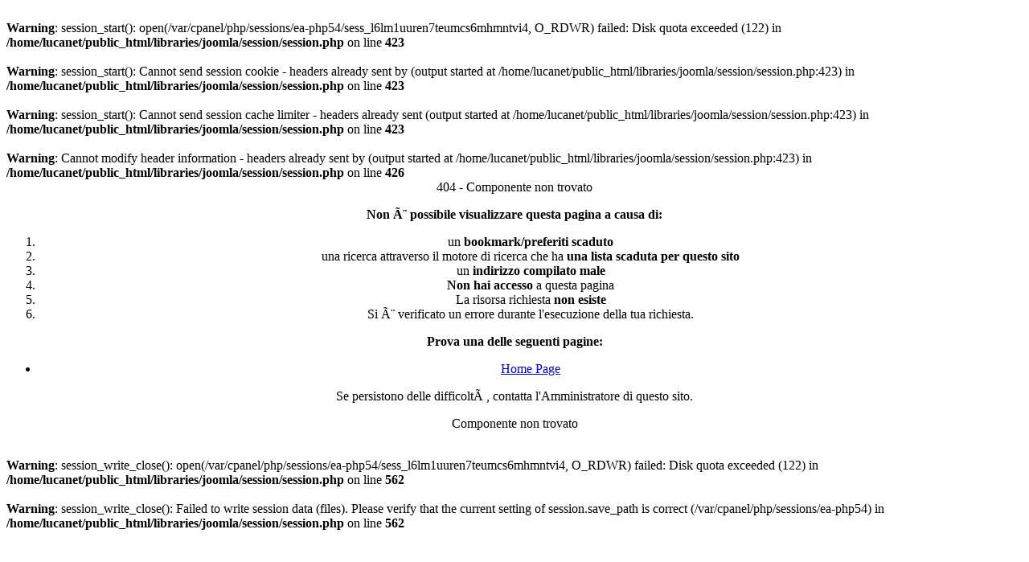

--- FILE ---
content_type: text/html
request_url: http://www.americanmeeting.net/index.php/index.php/index.php/index.php/magazine/rubriche-online/index.php/magazine/the-blog
body_size: 1095
content:
<br />
<b>Warning</b>:  session_start(): open(/var/cpanel/php/sessions/ea-php54/sess_l6lm1uuren7teumcs6mhmntvi4, O_RDWR) failed: Disk quota exceeded (122) in <b>/home/lucanet/public_html/libraries/joomla/session/session.php</b> on line <b>423</b><br />
<br />
<b>Warning</b>:  session_start(): Cannot send session cookie - headers already sent by (output started at /home/lucanet/public_html/libraries/joomla/session/session.php:423) in <b>/home/lucanet/public_html/libraries/joomla/session/session.php</b> on line <b>423</b><br />
<br />
<b>Warning</b>:  session_start(): Cannot send session cache limiter - headers already sent (output started at /home/lucanet/public_html/libraries/joomla/session/session.php:423) in <b>/home/lucanet/public_html/libraries/joomla/session/session.php</b> on line <b>423</b><br />
<br />
<b>Warning</b>:  Cannot modify header information - headers already sent by (output started at /home/lucanet/public_html/libraries/joomla/session/session.php:423) in <b>/home/lucanet/public_html/libraries/joomla/session/session.php</b> on line <b>426</b><br />
<!DOCTYPE html PUBLIC "-//W3C//DTD XHTML 1.0 Transitional//EN" "http://www.w3.org/TR/xhtml1/DTD/xhtml1-transitional.dtd">
<html xmlns="http://www.w3.org/1999/xhtml" xml:lang="it-it" lang="it-it" dir="ltr">
<head>
	<title>404 - Errore: 404</title>
	<link rel="stylesheet" href="/index.php/index.php/index.php/index.php/magazine/rubriche-online/index.php/magazine/templates/system/css/error.css" type="text/css" />
	</head>
<body>
	<div align="center">
		<div id="outline">
		<div id="errorboxoutline">
			<div id="errorboxheader">404 - Componente non trovato</div>
			<div id="errorboxbody">
			<p><strong>Non è possibile visualizzare questa pagina a causa di:</strong></p>
				<ol>
					<li>un <strong>bookmark/preferiti scaduto</strong></li>
					<li>una ricerca attraverso il motore di ricerca che ha <strong>una lista scaduta per questo sito</strong></li>
					<li>un <strong>indirizzo compilato male</strong></li>
					<li><strong>Non hai accesso</strong> a questa pagina</li>
					<li>La risorsa richiesta <strong>non esiste</strong></li>
					<li>Si è verificato un errore durante l'esecuzione della tua richiesta.</li>
				</ol>
			<p><strong>Prova una delle seguenti pagine:</strong></p>
			<p>
				<ul>
					<li><a href="/index.php/index.php/index.php/index.php/magazine/rubriche-online/index.php/magazine/index.php" title="Vai alla home page">Home Page</a></li>
				</ul>
			</p>
			<p>Se persistono delle difficoltà, contatta l'Amministratore di questo sito.</p>
			<div id="techinfo">
			<p>Componente non trovato</p>
			<p>
							</p>
			</div>
			</div>
		</div>
		</div>
	</div>
</body>
</html>
<br />
<b>Warning</b>:  session_write_close(): open(/var/cpanel/php/sessions/ea-php54/sess_l6lm1uuren7teumcs6mhmntvi4, O_RDWR) failed: Disk quota exceeded (122) in <b>/home/lucanet/public_html/libraries/joomla/session/session.php</b> on line <b>562</b><br />
<br />
<b>Warning</b>:  session_write_close(): Failed to write session data (files). Please verify that the current setting of session.save_path is correct (/var/cpanel/php/sessions/ea-php54) in <b>/home/lucanet/public_html/libraries/joomla/session/session.php</b> on line <b>562</b><br />
